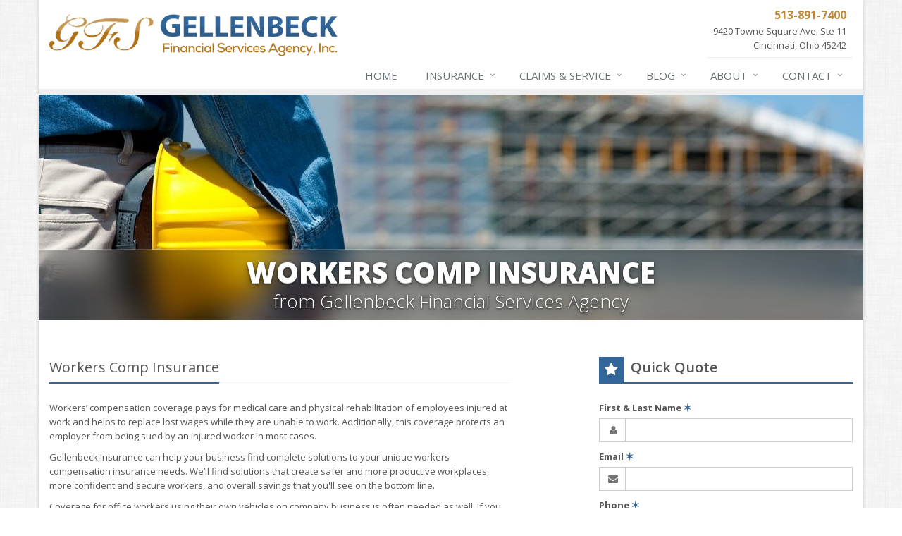

--- FILE ---
content_type: text/html
request_url: https://www.gellenbeckinsurance.com/business-insurance/workers-comp
body_size: 5746
content:
<!DOCTYPE html> <!--[if IE 8]><html lang="en" class="ie8 no-js"><![endif]--> <!--[if IE 9]><html lang="en" class="ie9 no-js"><![endif]--> <!--[if !IE]><!--><html lang="en" class="no-js"><!--<![endif]--><head><meta charset="utf-8"><meta name="viewport" content="width=device-width, initial-scale=1.0"><link rel="preconnect" href="https://fonts.gstatic.com"><link href="https://fonts.googleapis.com/css2?family=Open+Sans:wght@300;400;600;700;800&amp;display=swap" rel="stylesheet"><link rel="preload" href="/fonts/fontawesome-webfont.woff2?v=4.5.0" as="font" type="font/woff2" crossorigin><link href="/stylesheets/site.v1767851239.css" media="all" rel="stylesheet" type="text/css"/><!--[if lte IE 9]><link href="/stylesheets/site-lte-ie9-1.v1767851239.css" media="all" rel="stylesheet" type="text/css"/><![endif]--> <!--[if lte IE 9]><link href="/stylesheets/site-lte-ie9-2.v1767851239.css" media="all" rel="stylesheet" type="text/css"/><![endif]--> <!--[if lte IE 9]><link href="/stylesheets/site-lte-ie9-3.v1767851239.css" media="all" rel="stylesheet" type="text/css"/><![endif]--> <!--[if lte IE 9]><link href="/stylesheets/site-lte-ie9-4.v1767851239.css" media="all" rel="stylesheet" type="text/css"/><![endif]--><meta name="keywords" content="car insurance, home insurance, car insurance, home insurance, insurance agent"/><meta name="description" content="Gellenbeck Financial Services Agency offers workers compensation insurance. Let our agency help you with your unique compensation insurance needs. Serving Cincinnati and all of Ohio."/><meta property="og:title" content="Workers Comp | Gellenbeck Insurance"/><meta property="og:url" content="https://www.gellenbeckinsurance.com/business-insurance/workers-comp"/><meta property="og:image" content="https://www.gellenbeckinsurance.com/images/photos/products/workers-comp-insurance.v1455205425.jpg"/><meta property="og:image:width" content="1170"/><meta property="og:image:height" content="780"/><meta property="og:description" content="Gellenbeck Financial Services Agency offers workers compensation insurance. Let our agency help you with your unique compensation insurance needs. Serving Cincinnati and all of Ohio."/><meta property="og:site_name" content="www.gellenbeckinsurance.com"/><title>Cincinnati Workers Compensation Insurance &amp; Coverage | Gellenbeck Financial Services Agency in Cincinnati, Ohio</title><link rel="canonical" href="https://www.gellenbeckinsurance.com/business-insurance/workers-comp"/> <script async src="https://www.googletagmanager.com/gtag/js?id=G-VR6CZP7CJS"></script><script>
  window.dataLayer = window.dataLayer || [];
  function gtag(){dataLayer.push(arguments);}
  gtag('js', new Date());

  gtag('config', 'G-VR6CZP7CJS');
</script><script>(function(w,d,s,l,i){w[l]=w[l]||[];w[l].push({'gtm.start':
new Date().getTime(),event:'gtm.js'});var f=d.getElementsByTagName(s)[0],
j=d.createElement(s),dl=l!='dataLayer'?'&amp;l='+l:'';j.async=true;j.src=
'https://www.googletagmanager.com/gtm.js?id='+i+dl;f.parentNode.insertBefore(j,f);
})(window,document,'script','dataLayer','GTM-T73LGWS3');</script><script id="gase" data-pt="Workers Comp">/*<![CDATA[*/!function(i,s,o,g,r,a,m){i.GoogleAnalyticsObject=r,i[r]=i[r]||function(){(i[r].q=i[r].q||[]).push(arguments)},i[r].l=1*new Date,a=s.createElement(o),m=s.getElementsByTagName(o)[0],a.async=1,a.src=g,m.parentNode.insertBefore(a,m)}(window,document,"script","//www.google-analytics.com/analytics.js","ga"),ga("create","UA-32951569-50","auto");var gase=document.getElementById("gase");gase&&ga("set","title",gase.getAttribute("data-pt")),ga("send","pageview");/*]]>*/</script></head><body class="workers-comp-pg product-lt workers-comp-prd boxed-layout container" data-page-info="{&quot;product&quot;:&quot;Workers Comp&quot;}"><div class="a11y-help"><a href="#content" class="a11y-skip">Skip to content</a></div><noscript><iframe src="https://www.googletagmanager.com/ns.html?id=GTM-T73LGWS3" height="0" width="0" style="display:none;visibility:hidden"></iframe></noscript><div class="wrapper"><div class="header"><div class="container"><div class="logo"><a href="/"> <img src="/images/gellenbeck-financial-services-agency-logo.v1473882047.png" alt="Gellenbeck Financial Services Agency homepage" width="409" height="60"/> </a></div><div class="topbar"><div class="header-contact-info"><div class="office"><a href="/contact" class="office-link"> <strong class="phone">513-891-7400</strong><div class="address">9420 Towne Square Ave. Ste 11<br/>Cincinnati, Ohio 45242</div></a></div></div><div class="clearfix"></div></div><button type="button" class="navbar-toggle" data-toggle="collapse" data-target=".navbar-responsive-collapse" aria-label="Toggle navigation"> <span class="sr-only">Toggle navigation</span> <span class="fa fa-bars"></span> </button></div><div class="collapse navbar-collapse navbar-responsive-collapse"><div class="container"><ul class="nav navbar-nav"><li class="nav-item-home"><a href="/">Home</a></li><li class="nav-item-insurance dropdown"><a href="/insurance-products" class="dropdown-toggle">Insurance</a></li><li class="nav-item-claims-service dropdown"><a href="/service-center" class="dropdown-toggle">Claims &amp; Service</a></li><li class="nav-item-blog dropdown"><a href="/blog" class="dropdown-toggle">Blog</a></li><li class="nav-item-about dropdown"><a href="/about" class="dropdown-toggle">About</a></li><li class="nav-item-contact dropdown"><a href="/contact" class="dropdown-toggle">Contact</a></li></ul></div></div></div><a name="content"></a><div class="page-heading page-heading-md photo-workers-comp"><div class="container"><h2>Workers Comp Insurance</h2><h3 class="hidden-xs hidden-sm"> from Gellenbeck Financial Services Agency</h3></div></div><div class="container content"><div class="row"><div class="col-sm-7 main-section"><div class="headline"><h2>Workers Comp Insurance</h2></div><p>Workers’ compensation coverage pays for medical care and physical rehabilitation of employees injured at work and helps to replace lost wages while they are unable to work. Additionally, this coverage protects an employer from being sued by an injured worker in most cases.</p><p>Gellenbeck Insurance can help your business find complete solutions to your unique workers compensation insurance needs. We’ll find solutions that create safer and more productive workplaces, more confident and secure workers, and overall savings that you'll see on the bottom line.</p><p>Coverage for office workers using their own vehicles on company business is often needed as well. If you have employees, it is critical that you consider workers comp coverage.</p><h3>What You Need to Know</h3><p>Some Workers Comp coverage can include:</p><ul><li>Innovative payment systems</li><li>Medical disability case managers</li><li>Utilization management nurses</li><li>Certified life care planning nurses</li><li>Vocational rehabilitation consultants</li><li>Physician consulting services</li><li>Legal staff</li><li>Contracts with medical network providers</li><li>Managed prescription drug program</li></ul><p>To find out more about Cincinnati workers comp insurance and other <a href="/business-insurance">business insurance</a> products and services, <a href="/contact">contact us today</a>.</p><div class="product-cta hidden-xs hidden-ms"><a href="/business-insurance/workers-comp/quote" class="product-cta-link"> <img src="/images/photos/products.d/workers-comp-insurance.v-1455205425.imgix-dz04MCZxPTUw.d.v1455205425.jpg?k=9194ee" alt="Workers Comp Insurance" class="product-cta-img"> Get a <span class="hidden-xs">Free</span> <span class="hidden-xs hidden-ms hidden-sm"><span class="product-name">Workers Comp</span> Insurance</span> Quote <i class="fa fa-caret-right icon-1"></i> <i class="fa fa-caret-right icon-2"></i> <i class="fa fa-caret-right icon-3"></i> </a></div></div><div class="col-sm-4 col-sm-offset-1"><div class="sidebar"><div class="row"><div class="col-ms-6 col-sm-12 feature-container"><div class="feature quote-feature"><div class="quick-quote"><div class="form-container form-container-quick-quote sidebar-form-container"><div class="form-results-pre"></div><form action="/business-insurance/workers-comp" method="post" id="quick_quote_form"> <fieldset class="form-section form-section-quick-quote" data-group="quick_quote"><div class="headline form-section-headline"><h3 class="has-icon"><i class="fa fa-star"></i> Quick Quote</h3></div><div class="form-groups"><div class="form-group form-group-name required" ><label for="quick_quote_name" id="quick_quote_name_label" class="first_last_name_label control-label">First &amp; Last Name <span class="required-field-marker" title="Required">&#10038;</span> </label><div class="input-group"><span class="input-group-addon form-field-prefix"><i class="fa fa-fw fa-user"></i></span> <input type="text" name="quick_quote[name]" id="quick_quote_name" value="" class="form-control" aria-required="true" size="30"/></div></div><div class="form-group form-group-email required" ><label for="quick_quote_email" id="quick_quote_email_label" class="email_label control-label">Email <span class="required-field-marker" title="Required">&#10038;</span> </label><div class="input-group"><span class="input-group-addon form-field-prefix"><i class="fa fa-fw fa-envelope"></i></span> <input type="email" name="quick_quote[email]" id="quick_quote_email" value="" class="form-control" aria-required="true" size="30"/></div></div><div class="form-group form-group-phone required" ><label for="quick_quote_phone" id="quick_quote_phone_label" class="phone_label control-label">Phone <span class="required-field-marker" title="Required">&#10038;</span> </label><div class="input-group"><span class="input-group-addon form-field-prefix"><i class="fa fa-fw fa-phone"></i></span> <input type="tel" name="quick_quote[phone]" id="quick_quote_phone" value="" class="form-control" aria-required="true" size="30"/></div></div><div class="form-group form-group-zip required" ><label for="quick_quote_zip" id="quick_quote_zip_label" class="zip_code_label control-label">ZIP Code <span class="required-field-marker" title="Required">&#10038;</span> </label><div class="input-group"><span class="input-group-addon form-field-prefix"><i class="fa fa-fw fa-map-marker"></i></span> <input type="number" name="quick_quote[zip]" id="quick_quote_zip" value="" class="form-control" size="10" aria-required="true"/></div></div><div class="form-group form-group-comments" ><label for="quick_quote_comments" id="quick_quote_comments_label" class="comments_label control-label">Comments </label><div class="input-group"><span class="input-group-addon form-field-prefix"><i class="fa fa-fw fa-comment"></i></span> <textarea name="quick_quote[comments]" id="quick_quote_comments" class="form-control" cols="30" rows="3"></textarea></div></div><input type="hidden" name="quick_quote[product]" value="Workers Comp"/><div class="form-group form-group-binding-agreement required" data-required-message="Please check the box to indicate you understand our online coverage request policy."><div class="checkbox"><label> <input type="hidden" name="quick_quote[binding_agreement]" id="quick_quote_binding_agreement_unchecked" value="0"/><input type="checkbox" name="quick_quote[binding_agreement]" id="quick_quote_binding_agreement" value="1" aria-required="true"/> I understand that insurance coverage is not bound or altered until I receive confirmation by an authorized representative of Gellenbeck Financial Services Agency <span class="required-field-marker" title="Required">&#10038;</span> </label></div></div></div></fieldset> <fieldset class="form-group form-actions"><div class="form-results-post"></div><button type="submit" class="btn btn-theme">Submit</button> <span class="form-security" tabindex="0"> <i class="form-security-lock"></i> <span class="form-security-hover"> Secure form </span> </span><p class="form-privacy"> We respect your privacy. Your information will be sent securely and handled with care. View our <a href="/privacy-policy" target="_blank" title="Opens in a new window">privacy policy</a>.</p></fieldset> <span style="display:none"><small>Note: leave the Subject field blank if you are a real person. If this field is filled in, your request will be ignored. This helps us protect against automated form posts (spam).</small><br/><label for="subject">Subject</label> <input type="text" name="subject" id="subject" value="" autocomplete="off"/></span><input type="hidden" name="_quick_quote_sp" value="subject"/><input type="hidden" name="_jsspc" value=""/><input type="hidden" name="_form" value="quick_quote"/></form></div></div></div></div><div class="col-ms-6 col-sm-12 feature-container"><div class="feature companies-feature"><h3><a href="/insurance-companies">Insurance Partners</a></h3><div class="carousel slide company-carousel" id="companies-c1168b"><div class="carousel-inner"><div class="item active"><a href="/insurance-companies" class="company-logo company-logo-safeco" aria-label="Safeco"></a></div></div><div class="carousel-arrow hidden"><a class="left carousel-control" href="#companies-c1168b" data-slide="prev" title="Previous" aria-label="Previous company"> <i class="fa fa-angle-left"></i> </a> <a class="right carousel-control" href="#companies-c1168b" data-slide="next" title="Next" aria-label="Next company"> <i class="fa fa-angle-right"></i> </a></div></div></div></div></div><div class="row"><div class="col-ms-6 col-sm-12 feature-container"><div class="feature blog-feature"><h3><a href="/blog">From Our Blog</a></h3><ul class="blog-posts"><li class="blog-post"><a href="/blog/2026/01/how-to-childproof-your-home-safety-tips-for-new-parents"> How to Childproof Your Home: Safety Tips for New Parents <small>January 7, 2026</small> <span class="blog-post-img" style="background-image: url(/images/sc/father-son.v1767734934.jpg)"></span> </a></li><li class="blog-post"><a href="/blog/2025/11/5-things-to-do-after-buying-a-new-car"> 5 Things to Do After Buying a New Car <small>November 6, 2025</small> <span class="blog-post-img" style="background-image: url(/images/sc/new-car.v1761858262.jpg)"></span> </a></li><li class="blog-post"><a href="/blog/2025/10/what-every-homeowner-should-know-about-their-utility-shutoffs"> What Every Homeowner Should Know About Their Utility Shutoffs <small>October 6, 2025</small> <span class="blog-post-img" style="background-image: url(/images/sc/safe-neighborhood.v1759156112.jpg)"></span> </a></li></ul></div></div></div></div></div></div></div><div class="explore-footer"><div class="container"><h3>Explore Other Types of Insurance</h3><div class="row other-products"><a class="col-ms-6 col-sm-3 other-product" href="/business-insurance"> <img src="/images/photos/products.d/business-insurance.v-1489303573.imgix-dz00Nzk_.d.v1489303573.jpg?k=6b6d55" alt="Business Insurance" class="img-responsive" loading="lazy"><p class="caption"> Business Insurance</p></a> <a class="col-ms-6 col-sm-3 other-product" href="/business-insurance/commercial-auto-insurance"> <img src="/images/photos/products.d/commercial-auto-insurance.v-1455205423.imgix-dz00Nzk_.d.v1455205423.jpg?k=ab7a54" alt="Commercial Auto" class="img-responsive" loading="lazy"><p class="caption"> Commercial Auto</p></a> <a class="col-ms-6 col-sm-3 other-product" href="/business-insurance/liability-insurance"> <img src="/images/photos/products.d/commercial-liability-insurance.v-1455205423.imgix-dz00Nzk_.d.v1455205423.jpg?k=9f3595" alt="Commercial Liability" class="img-responsive" loading="lazy"><p class="caption"> Commercial Liability</p></a> <a class="col-ms-6 col-sm-3 other-product" href="/business-insurance/commercial-property"> <img src="/images/photos/products.d/commercial-property-insurance.v-1505848218.imgix-dz00Nzk_.d.v1505848218.jpg?k=b0c66d" alt="Commercial Property" class="img-responsive" loading="lazy"><p class="caption"> Commercial Property</p></a></div><hr class="divider divider-dashed"><h3>Helpful Workers Comp Insurance Resources</h3><ul class="row list-unstyled helpful-resources"><li class="col-sm-3"><a href="http://www.sba.gov/">U.S. Small Business Administration</a></li><li class="col-sm-3"><a href="http://www.insurance.insureuonline.org/smallbusiness/">Insure U - Small Business</a></li></ul></div></div><div class="footer-v1" role="contentinfo"><div class="footer"><div class="container"><div class="row"><div class="col-ms-6 col-sm-6 col-md-3 md-margin-bottom-40"><div class="headline"><h2>About Us</h2></div><div class="footer-intro-content"><p> Gellenbeck Financial Services Agency is an independent insurance agency located in Cincinnati, Ohio.</p><p> Give us a call, stop by, or <a href="/insurance-products">request a quote online</a> to find out how much we can save you on your insurance.</p></div><hr><ul class="inline-links"><li><a href="/">Home</a></li><li><a href="/about">About</a></li><li><a href="/contact">Contact</a></li><li><a href="/sitemap">Sitemap</a></li></ul></div><div class="col-ms-6 col-sm-6 col-md-3 md-margin-bottom-40"><div class="posts"><div class="headline"><h2>Recent Articles</h2></div><ul class="list-unstyled latest-list"><li><a href="/blog/2026/01/how-to-childproof-your-home-safety-tips-for-new-parents"> How to Childproof Your Home: Safety Tips for New Parents <small>January 7, 2026</small> </a></li><li><a href="/blog/2025/11/5-things-to-do-after-buying-a-new-car"> 5 Things to Do After Buying a New Car <small>November 6, 2025</small> </a></li><li><a href="/blog/2025/10/what-every-homeowner-should-know-about-their-utility-shutoffs"> What Every Homeowner Should Know About Their Utility Shutoffs <small>October 6, 2025</small> </a></li></ul></div></div><div class="clearfix visible-ms-block visible-sm-block"></div><div class="col-ms-6 col-sm-6 col-md-3 md-margin-bottom-40"><div class="headline"><h2>Quick Links</h2></div><ul class="list-unstyled link-list"><li><a href="/about" class="xs-p-tb-10">About Us<i class="fa fa-angle-right"></i></a></li><li><a href="/contact" class="xs-p-tb-10">Contact Us<i class="fa fa-angle-right"></i></a></li><li><a href="/service-center" class="xs-p-tb-10">Service Center<i class="fa fa-angle-right"></i></a></li><li><a href="/insurance-products" class="xs-p-tb-10">Insurance Products<i class="fa fa-angle-right"></i></a></li><li><a href="/insurance-products" class="xs-p-tb-10">Get an Insurance Quote<i class="fa fa-angle-right"></i></a></li><li><a href="/insurance-companies" class="xs-p-tb-10">Companies We Represent<i class="fa fa-angle-right"></i></a></li><li><a href="/staff-directory" class="xs-p-tb-10">Staff Directory<i class="fa fa-angle-right"></i></a></li></ul></div><div class="col-ms-6 col-sm-6 col-md-3 map-img md-margin-bottom-40"><div class="headline"><h2>Contact Us</h2></div><ul class="contact-info fa-ul"><li><i class="fa fa-li fa-map-marker"></i> <a href="/contact">9420 Towne Square Ave. <span class="nw">Ste 11<br/>Cincinnati,</span> Ohio 45242</a></li><li><i class="fa fa-li fa-phone"></i> <a href="tel:15138917400">513-891-7400</a></li><li><i class="fa fa-li fa-fax"></i> <a href="tel:15138913843">513-891-3843</a></li><li><i class="fa fa-li fa-clock-o"></i> Mon-Fri 8am-5pm<br></li></ul></div></div></div></div><div class="copyright"><div class="container"><div class="row"><div class="col-md-12"><p> &copy; 2026 Gellenbeck Financial Services Agency | <a href="/privacy-policy">Privacy</a> | <a href="/disclaimer">Disclaimer</a> | <a href="https://www.lightrailsites.com/?ref=gellenbeckinsurance.com" rel="nofollow" target="_blank" >Website by <small><b>BT</b></small></a></p></div></div></div></div></div></div><script type="application/ld+json">{"@context":"http://schema.org","@type":"BreadcrumbList","itemListElement":[{"@type":"ListItem","position":1,"item":{"@id":"https://www.gellenbeckinsurance.com/insurance-products","name":"Insurance"}},{"@type":"ListItem","position":2,"item":{"@id":"https://www.gellenbeckinsurance.com/business-insurance-products","name":"Business"}}]}</script><script src="/javascripts/site.v1767851239.js" type="text/javascript"></script></body></html>

--- FILE ---
content_type: text/plain
request_url: https://www.google-analytics.com/j/collect?v=1&_v=j102&a=62518788&t=pageview&_s=1&dl=https%3A%2F%2Fwww.gellenbeckinsurance.com%2Fbusiness-insurance%2Fworkers-comp&ul=en-us%40posix&dt=Workers%20Comp&sr=1280x720&vp=1280x720&_u=YEBAAEABAAAAACACI~&jid=1958349745&gjid=491054036&cid=632766793.1769582771&tid=UA-32951569-50&_gid=669975776.1769582771&_r=1&_slc=1&z=1410421746
body_size: -453
content:
2,cG-GHP481982B